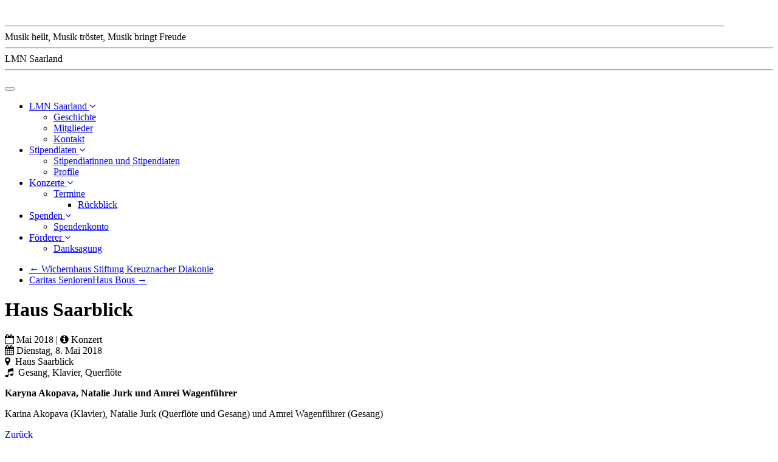

--- FILE ---
content_type: text/html; charset=utf-8
request_url: http://www.lmn-saarland.de/konzerte/termine/detail/news/haus-saarblick/?tx_news_pi1%5Bcontroller%5D=News&tx_news_pi1%5Baction%5D=detail&cHash=7f4f92ca0d497846bc4f604d79d90508
body_size: 3573
content:
<!DOCTYPE html>
<html xmlns:og="http://ogp.me/ns#">
<head>
<meta charset="utf-8">
<!-- 
*************************************************************************************
*                                                                                   *
*                         TYPO3-Realisation: one4vision GmbH                        *
*                                 www.one4vision.de                                 *
*                                www.typo3agentur.de                                *
*                        info@one4vision.de / 0681 - 9672760                        *
*                                                                                   *
*************************************************************************************
This website is powered by TYPO3 - inspiring people to share!
TYPO3 is a free open source Content Management Framework initially created by Kasper Skaarhoj and licensed under GNU/GPL.
TYPO3 is copyright 1998-2018 of Kasper Skaarhoj. Extensions are copyright of their respective owners.
Information and contribution at https://typo3.org/
-->
<base href="http://www.lmn-saarland.de/">
<meta property="og:title" content="Haus Saarblick" />
<meta property="og:type" content="article" />
<meta property="og:url" content="http://www.lmn-saarland.de/konzerte/termine/detail/news/haus-saarblick/?tx_news_pi1%5Bcontroller%5D=News&amp;tx_news_pi1%5Baction%5D=detail&amp;cHash=7f4f92ca0d497846bc4f604d79d90508" />
<meta name="description" content=" Karyna Akopava, Natalie Jurk und Amrei Wagenführer" />
<meta property="og:description" content=" Karyna Akopava, Natalie Jurk und Amrei Wagenführer" />
<meta name="generator" content="TYPO3 CMS">
<meta name="viewport" content="width=device-width, initial-scale=1, maximum-scale=1, user-scalable=no">
<meta name="revisit-after" content="7 days">
<meta name="robots" content="index,follow,noarchive">
<meta name="creator" content="one4vision GmbH, https://www.one4vision.de">
<meta name="copyright" content="LMN-Saarland e.V.">
<meta name="publisher" content="LMN-Saarland e.V.">
<meta name="author" content="LMN-Saarland e.V.">
<meta name="revisit" content="14 days">
<meta name="description" content="Yehudi Menuhin Live Music Now Saarland e.V. Wir fördern junge und besonders begabte Künstler und bringt deren Musik live zu Menschen, die aufgrund ihrer Lebensumstände nicht in Konzerte gehen können. Talentierte Musiker bis zum Alter von 28 Jahren können sich bei Live Music Now bewerben. Die Finanzierung von LMN erfolgt ausschließlich durch Spenden. Alle Mitglieder von Live Music Now arbeiten ehrenamtlich.">
<meta name="keywords" content="YEHUDI MENUHIN Live Music Now Saarland e.V., Musikhochschule HFM saar, Konzerte, Benefiz, Musikstudenten, Stipendium">
<meta name="date" content="2025-10-20">
<link rel="stylesheet" type="text/css" href="//webfonts.14v.de/font-awesome-4.7.0/fonts.css" media="all">
<link rel="stylesheet" type="text/css" href="//webfonts.14v.de/icomoon/fonts.css" media="all">
<link rel="stylesheet" type="text/css" href="//webfonts.14v.de/raleway/fonts.css" media="all">
<link rel="stylesheet" type="text/css" href="/typo3temp/compressor/merged-f25ea3b307b1b8516f7eb36fd92896aa-min.css?1534402581" media="all">
<script src="/typo3temp/compressor/merged-da3e4213eb7b2462963fc01888f44108-min.js?1517406252" type="text/javascript"></script>
<!-- HTML5 Shim and Respond.js IE8 support of HTML5 elements and media queries -->
<!--[if lt IE 9]>
<script src="https://oss.maxcdn.com/libs/html5shiv/3.7.0/html5shiv.js"></script>
<script src="https://oss.maxcdn.com/libs/respond.js/1.4.2/respond.min.js"></script>
<![endif]-->  <link rel="apple-touch-icon" sizes="180x180" href="/fileadmin/lmn/favicons/apple-touch-icon.png">
  <link rel="icon" type="image/png" sizes="32x32" href="/fileadmin/lmn/favicons/favicon-32x32.png">
  <link rel="icon" type="image/png" sizes="16x16" href="/fileadmin/lmn/favicons/favicon-16x16.png">
  <link rel="manifest" href="/fileadmin/lmn/favicons/manifest.json">
  <link rel="mask-icon" href="/fileadmin/lmn/favicons/safari-pinned-tab.svg" color="#e51c20">
  <link rel="shortcut icon" href="/fileadmin/lmn/favicons/favicon.ico">
  <meta name="apple-mobile-web-app-title" content="LMN Saarland">
  <meta name="application-name" content="LMN Saarland">
  <meta name="msapplication-TileColor" content="#b91d47">
  <meta name="msapplication-TileImage" content="/fileadmin/lmn/favicons/mstile-144x144.png">
  <meta name="msapplication-config" content="/fileadmin/lmn/favicons/browserconfig.xml">
  <meta name="theme-color" content="#ffffff"><title>Haus Saarblick&nbsp;&#124;&nbsp;LMN-Saarland e.V.</title>
</head>
<body id="page-top" class="page-52 backend-layout-1"><div id="page"> <header id="header"> <div class="headline"> <div class="row bgheader"> <div class="col-xs-4 col-sm-5 logo"> <a href="/" target="_self"><img src="/fileadmin/_processed_/4/f/csm_lmn_230ca0ddec.png" width="180" height="159" alt="" ></a> </div> <div class="col-xs-8 col-sm-7 pull-right img-responsive bildwelt "> <!--TYPO3SEARCH_begin--><div class="noContainer"><div id="c778" > <div class="noWrap center-block" data-float="center-block"> <div class="ce-gallery" data-ce-columns="1" data-ce-images="1"><figure id="img-778-1" class="center-block media-type-2 mb-3" style="max-width: 1140px;"><img class="img-responsive center-block" src="/fileadmin/_processed_/f/8/csm_music-1456651_1920_c94d468701.jpg" width="1140" height="642" alt="" /></figure></div> </div> </div></div><!--TYPO3SEARCH_end--> </div> <div class="col-xs-4 col-sm-5 claim"> <p class="text-right"><hr> Musik heilt, Musik tröstet, Musik bringt Freude <hr> LMN Saarland <hr></p> </div> </div></div> <div id="main-navbar" class="navbar navbar-default navbar-adapt"> <div class="container"> <div class="navbar-header"> <button data-target="#bs-navbar-collapse-1" data-toggle="collapse" type="button" class="navbar-toggle collapsed" aria-expanded="false"> <span class="sr-only">Toggle navigation</span> <span class="icon-bar"></span> <span class="icon-bar"></span> <span class="icon-bar"></span> </button></div><nav id="bs-navbar-collapse-1" class="collapse navbar-collapse"> <ul class="nav navbar-nav navbar-right"> <li class="dropdown main"><a href="/lmn-saarland/" target="_self" class="dropdown-toggle" data-toggle="dropdown" data-submenu="" aria-expanded="true"> LMN Saarland <i class="fa fa-angle-down" aria-hidden="true"></i></a><ul class="dropdown-menu"><li><a href="/lmn-saarland/geschichte/" target="_self" id="node_212">Geschichte</a></li><li><a href="/lmn-saarland/mitglieder/" target="_self" id="node_213">Mitglieder</a></li><li><a href="/lmn-saarland/kontakt/" target="_self" id="node_203">Kontakt</a></li></ul></li><li class="dropdown main"><a href="/stipendiaten/" target="_self" class="dropdown-toggle" data-toggle="dropdown" data-submenu="" aria-expanded="true"> Stipendiaten <i class="fa fa-angle-down" aria-hidden="true"></i></a><ul class="dropdown-menu"><li><a href="/stipendiaten/stipendiatinnen-und-stipendiaten/" target="_self" id="node_221">Stipendiatinnen und Stipendiaten</a></li><li><a href="/stipendiaten/profile/" target="_self" id="node_42">Profile</a></li></ul></li><li class="dropdown main active"><a href="/konzerte/" target="_self" class="dropdown-toggle" data-toggle="dropdown" data-submenu="" aria-expanded="true"> Konzerte <i class="fa fa-angle-down" aria-hidden="true"></i></a><ul class="dropdown-menu"><li class="dropdown-submenu active"><a href="/konzerte/termine/" target="_self" id="node_100"> Termine <b class="caret"></b></a><ul class="dropdown-menu"><li><a href="/konzerte/termine/rueckblick/" target="_self" id="node_49">Rückblick</a></li></ul></li></ul></li><li class="dropdown main"><a href="/spenden/" target="_self" class="dropdown-toggle" data-toggle="dropdown" data-submenu="" aria-expanded="true"> Spenden <i class="fa fa-angle-down" aria-hidden="true"></i></a><ul class="dropdown-menu"><li><a href="/spenden/spendenkonto/" target="_self" id="node_219">Spendenkonto</a></li></ul></li><li class="dropdown main"><a href="/foerderer/" target="_self" class="dropdown-toggle" data-toggle="dropdown" data-submenu="" aria-expanded="true"> Förderer <i class="fa fa-angle-down" aria-hidden="true"></i></a><ul class="dropdown-menu"><li><a href="/foerderer/danksagung/" target="_self" id="node_91">Danksagung</a></li></ul></li> </ul> </nav> </div> </div> </header> <main class="page-content"> <div class="container"> <!--TYPO3SEARCH_begin--><div class="container"><div id="c65" class="fsc-default list Array" ><div class="news news-single" ><div class="article" itemscope="itemscope" itemtype="http://schema.org/Article"><ul class="pager"><li class="previous"><a target="_self" href="/konzerte/termine/detail/news/wichernhaus-stiftung-kreuznacher-diakonie/?tx_news_pi1%5Bcontroller%5D=News&amp;tx_news_pi1%5Baction%5D=detail&amp;cHash=969249e73aba72d26dc0db8a7798a2f3"><span aria-hidden="true">&larr; </span>Wichernhaus Stiftung Kreuznacher Diakonie</a></li><li class="next"><a class="next" target="_self" href="/konzerte/termine/detail/news/caritas-seniorenhaus-bous/?tx_news_pi1%5Bcontroller%5D=News&amp;tx_news_pi1%5Baction%5D=detail&amp;cHash=f48eaa7f81ce23590ae1f4db074cd7a1">Caritas SeniorenHaus Bous <span aria-hidden="true"> &rarr;</span></a></li></ul><h1 itemprop="headline">Haus Saarblick</h1><div class="extra" > <span class="fa fa-calendar-o"> </span> <time datetime="2018-05-08"> Mai 2018 <meta itemprop="datePublished" content="2018-05-08" /> </time> | <span class="fa fa-info-circle"> </span> <span class="label label-info">Konzert</span> <div class="event-dateWrapper"> <div class="news-list-date news-list-date-singleday"> <span class="fa fa-calendar"></span> Dienstag, 8. Mai 2018 </div> </div> <div class="event-info"> <i class="fa fa-map-marker"></i>&nbsp; Haus Saarblick <br> <i class="fa fa-music"></i>&nbsp; Gesang, Klavier, Querflöte </div> </div><div class="lead" itemprop="description"><p> <strong>Karyna Akopava, Natalie Jurk und Amrei Wagenführer</strong></p></div><div class="news-text-wrap" itemprop="articleBody"><p>Karina Akopava (Klavier), Natalie Jurk (Querflöte und Gesang) und Amrei Wagenführer (Gesang) </p></div><a class="btn btn-default" href="/konzerte/termine/">Zurück</a></div></div></div></div><!--TYPO3SEARCH_end--> </div></main> <footer id="page-footer" class="footer"> <div class="container"> <div class="footer-content col-xs-6"> <div class=""> <div class="noContainer"><div id="c754" > <div class="bodytext"> <p><strong>Spendenkonto</strong><strong>: </strong></p><p><strong>LMN-Saarland e.V.</strong> </p><p>DE65 5905 0101 0067 0906 47</p><p><strong>Sparkasse Saarbrücken&nbsp;</strong><strong></strong></p><p><strong>BIC/Swift-Code: </strong>SAKSDE55XXX&nbsp; </p> </div> </div></div> </div> </div> <div class="footer-nav col-xs-6"> <div class=""> <ul class="nav navbar-nav"><li><a href="/footer-navigation/impressum/" target="_self">Impressum</a></li></ul> </div> </div> </div> </footer> </div><script src="/typo3temp/compressor/merged-4b17d6cd5b6c2c041405726eac823a92-min.js?1534402580" type="text/javascript"></script></body></html>

--- FILE ---
content_type: text/css
request_url: http://webfonts.14v.de/raleway/fonts.css
body_size: 595
content:
/* raleway-100 - latin */
@font-face {
  font-family: 'Raleway';
  font-style: normal;
  font-weight: 100;
  src: url('webfont-raleway-v9-latin-100.eot'); /* IE9 Compat Modes */
  src: local('Raleway Thin'), local('Raleway-Thin'),
       url('webfont-raleway-v9-latin-100.eot?#iefix') format('embedded-opentype'), /* IE6-IE8 */
       url('webfont-raleway-v9-latin-100.woff2') format('woff2'), /* Super Modern Browsers */
       url('webfont-raleway-v9-latin-100.woff') format('woff'), /* Modern Browsers */
       url('webfont-raleway-v9-latin-100.ttf') format('truetype'), /* Safari, Android, iOS */
       url('webfont-raleway-v9-latin-100.svg#Raleway') format('svg'); /* Legacy iOS */
}
/* raleway-200 - latin */
@font-face {
  font-family: 'Raleway';
  font-style: normal;
  font-weight: 200;
  src: url('webfont-raleway-v9-latin-200.eot'); /* IE9 Compat Modes */
  src: local('Raleway ExtraLight'), local('Raleway-ExtraLight'),
       url('webfont-raleway-v9-latin-200.eot?#iefix') format('embedded-opentype'), /* IE6-IE8 */
       url('webfont-raleway-v9-latin-200.woff2') format('woff2'), /* Super Modern Browsers */
       url('webfont-raleway-v9-latin-200.woff') format('woff'), /* Modern Browsers */
       url('webfont-raleway-v9-latin-200.ttf') format('truetype'), /* Safari, Android, iOS */
       url('webfont-raleway-v9-latin-200.svg#Raleway') format('svg'); /* Legacy iOS */
}
/* raleway-300 - latin */
@font-face {
  font-family: 'Raleway';
  font-style: normal;
  font-weight: 300;
  src: url('webfont-raleway-v9-latin-300.eot'); /* IE9 Compat Modes */
  src: local('Raleway Light'), local('Raleway-Light'),
       url('webfont-raleway-v9-latin-300.eot?#iefix') format('embedded-opentype'), /* IE6-IE8 */
       url('webfont-raleway-v9-latin-300.woff2') format('woff2'), /* Super Modern Browsers */
       url('webfont-raleway-v9-latin-300.woff') format('woff'), /* Modern Browsers */
       url('webfont-raleway-v9-latin-300.ttf') format('truetype'), /* Safari, Android, iOS */
       url('webfont-raleway-v9-latin-300.svg#Raleway') format('svg'); /* Legacy iOS */
}
/* raleway-regular - latin */
@font-face {
  font-family: 'Raleway';
  font-style: normal;
  font-weight: 400;
  src: url('webfont-raleway-v9-latin-regular.eot'); /* IE9 Compat Modes */
  src: local('Raleway'),
       url('webfont-raleway-v9-latin-regular.eot?#iefix') format('embedded-opentype'), /* IE6-IE8 */
       url('webfont-raleway-v9-latin-regular.woff2') format('woff2'), /* Super Modern Browsers */
       url('webfont-raleway-v9-latin-regular.woff') format('woff'), /* Modern Browsers */
       url('webfont-raleway-v9-latin-regular.ttf') format('truetype'), /* Safari, Android, iOS */
       url('webfont-raleway-v9-latin-regular.svg#Raleway') format('svg'); /* Legacy iOS */
}
/* raleway-500 - latin */
@font-face {
  font-family: 'Raleway';
  font-style: normal;
  font-weight: 500;
  src: url('webfont-raleway-v9-latin-500.eot'); /* IE9 Compat Modes */
  src: local('Raleway Medium'), local('Raleway-Medium'),
       url('webfont-raleway-v9-latin-500.eot?#iefix') format('embedded-opentype'), /* IE6-IE8 */
       url('webfont-raleway-v9-latin-500.woff2') format('woff2'), /* Super Modern Browsers */
       url('webfont-raleway-v9-latin-500.woff') format('woff'), /* Modern Browsers */
       url('webfont-raleway-v9-latin-500.ttf') format('truetype'), /* Safari, Android, iOS */
       url('webfont-raleway-v9-latin-500.svg#Raleway') format('svg'); /* Legacy iOS */
}
/* raleway-600 - latin */
@font-face {
  font-family: 'Raleway';
  font-style: normal;
  font-weight: 600;
  src: url('webfont-raleway-v9-latin-600.eot'); /* IE9 Compat Modes */
  src: local('Raleway SemiBold'), local('Raleway-SemiBold'),
       url('webfont-raleway-v9-latin-600.eot?#iefix') format('embedded-opentype'), /* IE6-IE8 */
       url('webfont-raleway-v9-latin-600.woff2') format('woff2'), /* Super Modern Browsers */
       url('webfont-raleway-v9-latin-600.woff') format('woff'), /* Modern Browsers */
       url('webfont-raleway-v9-latin-600.ttf') format('truetype'), /* Safari, Android, iOS */
       url('webfont-raleway-v9-latin-600.svg#Raleway') format('svg'); /* Legacy iOS */
}
/* raleway-700 - latin */
@font-face {
  font-family: 'Raleway';
  font-style: normal;
  font-weight: 700;
  src: url('webfont-raleway-v9-latin-700.eot'); /* IE9 Compat Modes */
  src: local('Raleway Bold'), local('Raleway-Bold'),
       url('webfont-raleway-v9-latin-700.eot?#iefix') format('embedded-opentype'), /* IE6-IE8 */
       url('webfont-raleway-v9-latin-700.woff2') format('woff2'), /* Super Modern Browsers */
       url('webfont-raleway-v9-latin-700.woff') format('woff'), /* Modern Browsers */
       url('webfont-raleway-v9-latin-700.ttf') format('truetype'), /* Safari, Android, iOS */
       url('webfont-raleway-v9-latin-700.svg#Raleway') format('svg'); /* Legacy iOS */
}
/* raleway-800 - latin */
@font-face {
  font-family: 'Raleway';
  font-style: normal;
  font-weight: 800;
  src: url('webfont-raleway-v9-latin-800.eot'); /* IE9 Compat Modes */
  src: local('Raleway ExtraBold'), local('Raleway-ExtraBold'),
       url('webfont-raleway-v9-latin-800.eot?#iefix') format('embedded-opentype'), /* IE6-IE8 */
       url('webfont-raleway-v9-latin-800.woff2') format('woff2'), /* Super Modern Browsers */
       url('webfont-raleway-v9-latin-800.woff') format('woff'), /* Modern Browsers */
       url('webfont-raleway-v9-latin-800.ttf') format('truetype'), /* Safari, Android, iOS */
       url('webfont-raleway-v9-latin-800.svg#Raleway') format('svg'); /* Legacy iOS */
}
/* raleway-900 - latin */
@font-face {
  font-family: 'Raleway';
  font-style: normal;
  font-weight: 900;
  src: url('webfont-raleway-v9-latin-900.eot'); /* IE9 Compat Modes */
  src: local('Raleway Heavy'), local('Raleway-Heavy'),
       url('webfont-raleway-v9-latin-900.eot?#iefix') format('embedded-opentype'), /* IE6-IE8 */
       url('webfont-raleway-v9-latin-900.woff2') format('woff2'), /* Super Modern Browsers */
       url('webfont-raleway-v9-latin-900.woff') format('woff'), /* Modern Browsers */
       url('webfont-raleway-v9-latin-900.ttf') format('truetype'), /* Safari, Android, iOS */
       url('webfont-raleway-v9-latin-900.svg#Raleway') format('svg'); /* Legacy iOS */
}